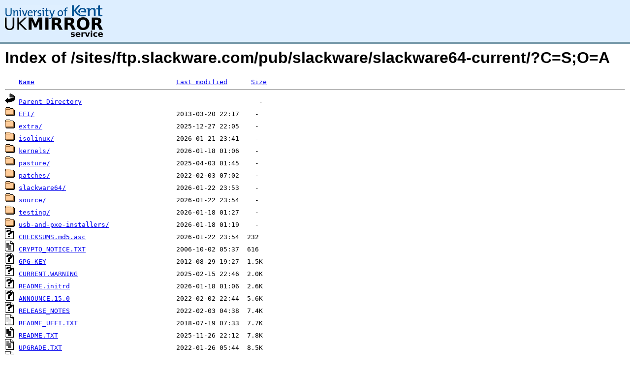

--- FILE ---
content_type: text/html;charset=UTF-8
request_url: http://ftp.mirrorservice.org/sites/ftp.slackware.com/pub/slackware/slackware64-current/?C=S;O=A
body_size: 6441
content:
<!DOCTYPE HTML PUBLIC "-//W3C//DTD HTML 3.2 Final//EN">
<html>
 <head>
  <title>Index of /sites/ftp.slackware.com/pub/slackware/slackware64-current</title>
<script async src="https://www.googletagmanager.com/gtag/js?id=G-F83S6SQT9G"></script><script>window.dataLayer = window.dataLayer || []; function gtag(){dataLayer.push(arguments);} gtag('js', new Date()); gtag('config', 'G-F83S6SQT9G');</script><link rel="stylesheet" type="text/css" media="screen" href="/include/style.css"> </head>
 <body>
<div id="header">
<a href="/"><img src="/include/ukms-kent1.png" alt="UK Mirror Service"></a>
</div>

<div id="content">


<h1>Index of /sites/ftp.slackware.com/pub/slackware/slackware64-current/?C=S;O=A</h1>
<pre><img src="/icons/blank.gif" alt="Icon "> <a href="?C=N;O=A">Name</a>                                    <a href="?C=M;O=A">Last modified</a>      <a href="?C=S;O=D">Size</a>  <hr><img src="/icons/back.gif" alt="[PARENTDIR]"> <a href="/sites/ftp.slackware.com/pub/slackware/">Parent Directory</a>                                             -   
<img src="/icons/folder.gif" alt="[DIR]"> <a href="EFI/">EFI/</a>                                    2013-03-20 22:17    -   
<img src="/icons/folder.gif" alt="[DIR]"> <a href="extra/">extra/</a>                                  2025-12-27 22:05    -   
<img src="/icons/folder.gif" alt="[DIR]"> <a href="isolinux/">isolinux/</a>                               2026-01-21 23:41    -   
<img src="/icons/folder.gif" alt="[DIR]"> <a href="kernels/">kernels/</a>                                2026-01-18 01:06    -   
<img src="/icons/folder.gif" alt="[DIR]"> <a href="pasture/">pasture/</a>                                2025-04-03 01:45    -   
<img src="/icons/folder.gif" alt="[DIR]"> <a href="patches/">patches/</a>                                2022-02-03 07:02    -   
<img src="/icons/folder.gif" alt="[DIR]"> <a href="slackware64/">slackware64/</a>                            2026-01-22 23:53    -   
<img src="/icons/folder.gif" alt="[DIR]"> <a href="source/">source/</a>                                 2026-01-22 23:54    -   
<img src="/icons/folder.gif" alt="[DIR]"> <a href="testing/">testing/</a>                                2026-01-18 01:27    -   
<img src="/icons/folder.gif" alt="[DIR]"> <a href="usb-and-pxe-installers/">usb-and-pxe-installers/</a>                 2026-01-18 01:19    -   
<img src="/icons/unknown.gif" alt="[   ]"> <a href="CHECKSUMS.md5.asc">CHECKSUMS.md5.asc</a>                       2026-01-22 23:54  232   
<img src="/icons/text.gif" alt="[TXT]"> <a href="CRYPTO_NOTICE.TXT">CRYPTO_NOTICE.TXT</a>                       2006-10-02 05:37  616   
<img src="/icons/unknown.gif" alt="[   ]"> <a href="GPG-KEY">GPG-KEY</a>                                 2012-08-29 19:27  1.5K  
<img src="/icons/unknown.gif" alt="[   ]"> <a href="CURRENT.WARNING">CURRENT.WARNING</a>                         2025-02-15 22:46  2.0K  
<img src="/icons/unknown.gif" alt="[   ]"> <a href="README.initrd">README.initrd</a>                           2026-01-18 01:06  2.6K  
<img src="/icons/unknown.gif" alt="[   ]"> <a href="ANNOUNCE.15.0">ANNOUNCE.15.0</a>                           2022-02-02 22:44  5.6K  
<img src="/icons/unknown.gif" alt="[   ]"> <a href="RELEASE_NOTES">RELEASE_NOTES</a>                           2022-02-03 04:38  7.4K  
<img src="/icons/text.gif" alt="[TXT]"> <a href="README_UEFI.TXT">README_UEFI.TXT</a>                         2018-07-19 07:33  7.7K  
<img src="/icons/text.gif" alt="[TXT]"> <a href="README.TXT">README.TXT</a>                              2025-11-26 22:12  7.8K  
<img src="/icons/text.gif" alt="[TXT]"> <a href="UPGRADE.TXT">UPGRADE.TXT</a>                             2022-01-26 05:44  8.5K  
<img src="/icons/text.gif" alt="[TXT]"> <a href="README_LVM.TXT">README_LVM.TXT</a>                          2022-03-30 20:05  8.5K  
<img src="/icons/text.gif" alt="[TXT]"> <a href="SPEAKUP_DOCS.TXT">SPEAKUP_DOCS.TXT</a>                        2008-12-08 18:13   14K  
<img src="/icons/text.gif" alt="[TXT]"> <a href="CHANGES_AND_HINTS.TXT">CHANGES_AND_HINTS.TXT</a>                   2022-02-02 23:27   16K  
<img src="/icons/text.gif" alt="[TXT]"> <a href="SPEAK_INSTALL.TXT">SPEAK_INSTALL.TXT</a>                       2008-12-08 18:13   17K  
<img src="/icons/unknown.gif" alt="[   ]"> <a href="COPYING">COPYING</a>                                 1994-06-10 03:28   18K  
<img src="/icons/text.gif" alt="[TXT]"> <a href="COPYRIGHT.TXT">COPYRIGHT.TXT</a>                           2016-06-23 21:08   19K  
<img src="/icons/text.gif" alt="[TXT]"> <a href="README_RAID.TXT">README_RAID.TXT</a>                         2023-12-11 20:36   19K  
<img src="/icons/text.gif" alt="[TXT]"> <a href="README_CRYPT.TXT">README_CRYPT.TXT</a>                        2023-12-11 20:35   33K  
<img src="/icons/unknown.gif" alt="[   ]"> <a href="COPYING3">COPYING3</a>                                2007-06-30 05:21   34K  
<img src="/icons/unknown.gif" alt="[   ]"> <a href="Slackware-HOWTO">Slackware-HOWTO</a>                         2025-11-26 22:13   56K  
<img src="/icons/text.gif" alt="[TXT]"> <a href="PACKAGES.TXT">PACKAGES.TXT</a>                            2026-01-22 23:53  921K  
<img src="/icons/unknown.gif" alt="[   ]"> <a href="CHECKSUMS.md5">CHECKSUMS.md5</a>                           2026-01-22 23:54  1.1M  
<img src="/icons/text.gif" alt="[TXT]"> <a href="FILELIST.TXT">FILELIST.TXT</a>                            2026-01-22 23:54  1.5M  
<img src="/icons/text.gif" alt="[TXT]"> <a href="ChangeLog.txt">ChangeLog.txt</a>                           2026-01-22 23:47  1.6M  
<hr></pre>
</div>

<div class="clear"></div>

<div id="footer">
	<div id="footer_left">
		<a href="http://www.cs.kent.ac.uk/"><img src="/include/CompLab-thin.jpg" alt="University of Kent Computing"></a>
	</div>
	<div id="footer_right">
		<p>Comments or Questions: <a href="mailto:help@mirrorservice.org">help@mirrorservice.org</a></p>
		<a href="https://twitter.com/UKMirrorService" class="twitter-follow-button" data-show-count="false">Follow @UKMirrorService</a>
		<script>!function(d,s,id){var js,fjs=d.getElementsByTagName(s)[0];if(!d.getElementById(id)){js=d.createElement(s);js.id=id;js.src="//platform.twitter.com/widgets.js";fjs.parentNode.insertBefore(js,fjs);}}(document,"script","twitter-wjs");</script>
		<p style="font-size: xx-small">galileo</p>
	</div>
</div>
</body></html>
